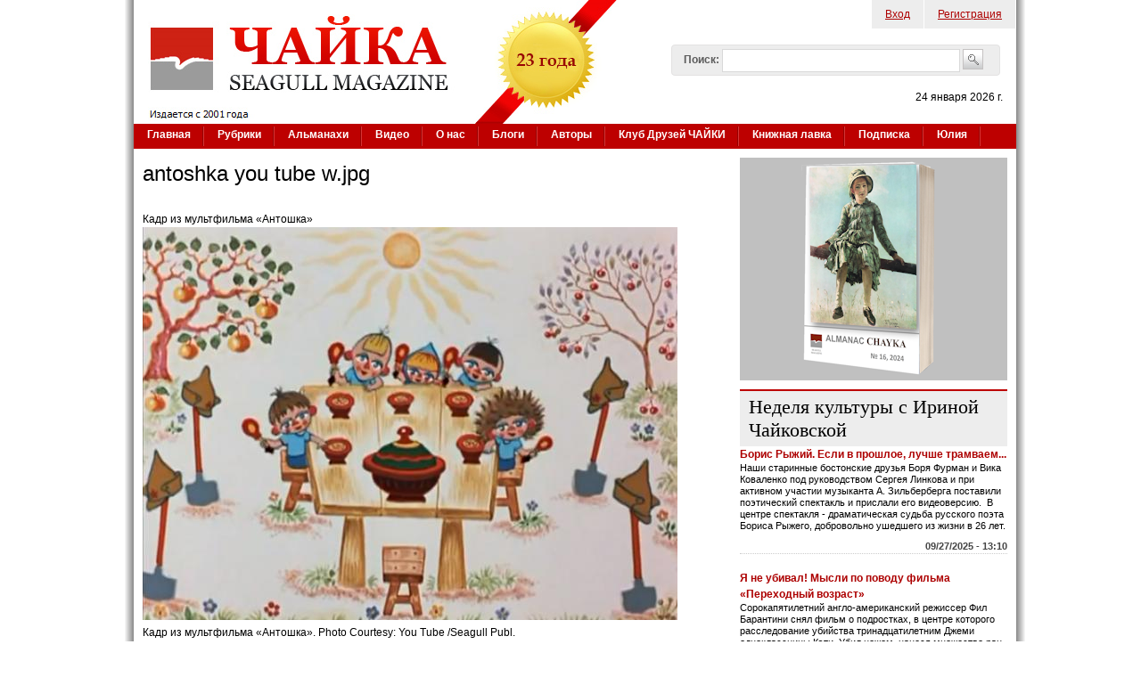

--- FILE ---
content_type: text/html; charset=utf-8
request_url: https://www.chayka.org/file/1885
body_size: 43052
content:

<!DOCTYPE html PUBLIC "-//W3C//DTD XHTML+RDFa 1.0//EN"
  "http://www.w3.org/MarkUp/DTD/xhtml-rdfa-1.dtd">
<html xmlns="http://www.w3.org/1999/xhtml" xml:lang="ru" version="XHTML+RDFa 1.0" dir="ltr"
  
  xmlns:fb="https://ogp.me/ns/fb#"
  xmlns:og="https://ogp.me/ns#">
<head profile="http://www.w3.org/1999/xhtml/vocab">
  <meta http-equiv="Content-Type" content="text/html; charset=utf-8" />
<link rel="shortcut icon" href="https://www.chayka.org/sites/default/files/favico.png" type="image/png" />
<meta name="generator" content="Drupal 7 (http://drupal.org)" />
<link rel="canonical" href="https://www.chayka.org/file/1885" />
<link rel="shortlink" href="https://www.chayka.org/file/1885" />
<meta property="og:site_name" content="Журнал &quot;Чайка&quot;" />
<meta property="og:type" content="article" />
<meta property="og:url" content="https://www.chayka.org/file/1885" />
<meta property="og:title" content="antoshka you tube w.jpg" />
<meta name="twitter:card" content="summary" />
<meta name="twitter:site" content="@Chayka_Magazine" />
<meta name="twitter:url" content="https://www.chayka.org/file/1885" />
<meta name="twitter:title" content="antoshka you tube w.jpg" />
  <title>antoshka you tube w.jpg | Журнал "Чайка"</title>
  <link type="text/css" rel="stylesheet" href="https://www.chayka.org/sites/default/files/css/css_xE-rWrJf-fncB6ztZfd2huxqgxu4WO-qwma6Xer30m4.css" media="all" />
<link type="text/css" rel="stylesheet" href="https://www.chayka.org/sites/default/files/css/css_cwapSra-tGRaldlbuXE2MIbSgNEIWC3V0y65x2lOmxY.css" media="all" />
<link type="text/css" rel="stylesheet" href="https://www.chayka.org/sites/default/files/css/css_eEyk6ZdGbwLpk-aMckehKkP31T6PLe5LUcoUUtm8f20.css" media="all" />
<link type="text/css" rel="stylesheet" href="https://www.chayka.org/sites/default/files/css/css_QQYcXS1oWAFoJIWRPjf10qADj6KDsO2_IDr1959cQsE.css" media="all" />
<link type="text/css" rel="stylesheet" href="https://www.chayka.org/sites/default/files/css/css_XZJIpRfHux8CNAXtI4pArej49haKC9JZJWBwcABCKP8.css" media="all" />
  <script type="text/javascript" src="https://www.chayka.org/sites/default/files/js/js_qikmINIYTWe4jcTUn8cKiMr8bmSDiZB9LQqvceZ6wlM.js"></script>
<script type="text/javascript" src="https://www.chayka.org/sites/all/libraries/mediaelement/build/mediaelement-and-player.min.js?v=4"></script>
<script type="text/javascript" src="https://www.chayka.org/sites/default/files/js/js_swsoGpt9XCp9sGqoKVyqAgtESqPLlUUZNlj_USwV1lE.js"></script>
<script type="text/javascript" src="https://www.googletagmanager.com/gtag/js?id=G-25GHQJGXWJ"></script>
<script type="text/javascript">
<!--//--><![CDATA[//><!--
window.google_analytics_uacct = "G-25GHQJGXWJ";window.dataLayer = window.dataLayer || [];function gtag(){dataLayer.push(arguments)};gtag("js", new Date());gtag("set", "developer_id.dMDhkMT", true);gtag("config", "G-25GHQJGXWJ", {"groups":"default","allow_ad_personalization_signals":false});
//--><!]]>
</script>
<script type="text/javascript" src="https://www.chayka.org/sites/default/files/js/js_zr78Xc0C709JmGrJiui0wv04_QWBxi3u4WgLNz-UcHI.js"></script>
<script type="text/javascript">
<!--//--><![CDATA[//><!--
jQuery.extend(Drupal.settings, {"basePath":"\/","pathPrefix":"","ajaxPageState":{"theme":"chayka","theme_token":"0d3msACxiJ8qu3VyOa278phQ2n2Sv7uqGbldAdF0f6k","js":{"sites\/all\/modules\/addthis\/addthis.js":1,"misc\/jquery.js":1,"misc\/jquery-extend-3.4.0.js":1,"misc\/jquery.once.js":1,"misc\/drupal.js":1,"sites\/all\/libraries\/mediaelement\/build\/mediaelement-and-player.min.js":1,"public:\/\/languages\/ru_xEhIcfymCVlxuQgnA7fmsUvzxmm4TsrHApa49LeZEmc.js":1,"sites\/all\/libraries\/colorbox\/jquery.colorbox-min.js":1,"sites\/all\/libraries\/DOMPurify\/purify.min.js":1,"sites\/all\/modules\/colorbox\/js\/colorbox.js":1,"sites\/all\/modules\/colorbox\/js\/colorbox_load.js":1,"sites\/all\/modules\/colorbox\/js\/colorbox_inline.js":1,"sites\/all\/modules\/mediaelement\/mediaelement.js":1,"sites\/all\/modules\/google_analytics\/googleanalytics.js":1,"https:\/\/www.googletagmanager.com\/gtag\/js?id=G-25GHQJGXWJ":1,"0":1,"misc\/custom_script.js":1,"sites\/all\/modules\/rotating_banner\/includes\/jquery.easing.js":1,"sites\/all\/modules\/rotating_banner\/includes\/jquery.cycle.js":1,"sites\/all\/modules\/rotating_banner\/rotating_banner.js":1},"css":{"modules\/system\/system.base.css":1,"modules\/system\/system.menus.css":1,"modules\/system\/system.messages.css":1,"modules\/system\/system.theme.css":1,"sites\/all\/libraries\/mediaelement\/build\/mediaelementplayer.min.css":1,"sites\/all\/modules\/simplenews\/simplenews.css":1,"modules\/comment\/comment.css":1,"modules\/field\/theme\/field.css":1,"modules\/node\/node.css":1,"modules\/search\/search.css":1,"sites\/all\/modules\/ubercart\/uc_order\/uc_order.css":1,"sites\/all\/modules\/ubercart\/uc_product\/uc_product.css":1,"sites\/all\/modules\/ubercart\/uc_store\/uc_store.css":1,"modules\/user\/user.css":1,"sites\/all\/modules\/views\/css\/views.css":1,"sites\/all\/modules\/media\/modules\/media_wysiwyg\/css\/media_wysiwyg.base.css":1,"sites\/all\/libraries\/colorbox\/example1\/colorbox.css":1,"sites\/all\/modules\/ctools\/css\/ctools.css":1,"sites\/all\/modules\/adsense\/css\/adsense.css":1,"sites\/all\/modules\/rotating_banner\/rotating_banner.css":1,"sites\/all\/themes\/genesis\/genesis\/css\/layout.css":1,"sites\/all\/themes\/genesis\/genesis\/css\/admin-styles.css":1,"sites\/all\/themes\/chayka\/css\/html-elements.css":1,"sites\/all\/themes\/chayka\/css\/page.css":1,"sites\/all\/themes\/chayka\/css\/fields.css":1,"sites\/all\/themes\/chayka\/css\/nodes.css":1,"sites\/all\/themes\/chayka\/css\/blocks.css":1,"sites\/all\/themes\/chayka\/css\/comments.css":1,"sites\/all\/themes\/chayka\/css\/navigation.css":1,"sites\/all\/themes\/chayka\/css\/views-styles.css":1,"sites\/all\/themes\/chayka\/css\/custom.css":1}},"colorbox":{"opacity":"0.85","current":"{current} of {total}","previous":"\u00ab Prev","next":"Next \u00bb","close":"Close","maxWidth":"98%","maxHeight":"98%","fixed":true,"mobiledetect":true,"mobiledevicewidth":"480px","file_public_path":"\/sites\/default\/files","specificPagesDefaultValue":"admin*\nimagebrowser*\nimg_assist*\nimce*\nnode\/add\/*\nnode\/*\/edit\nprint\/*\nprintpdf\/*\nsystem\/ajax\nsystem\/ajax\/*"},"jcarousel":{"ajaxPath":"\/jcarousel\/ajax\/views"},"mediaelementAll":true,"rotatingBanners":{"rotating-banner-2":{"fluid":"0","width":"300","height":"250","cycle":{"fx":"fade","auto_slide":1,"timeout":"15000"},"controls":"buttons"}},"urlIsAjaxTrusted":{"\/file\/1885":true},"googleanalytics":{"account":["G-25GHQJGXWJ"],"trackOutbound":1,"trackMailto":1,"trackDownload":1,"trackDownloadExtensions":"7z|aac|arc|arj|asf|asx|avi|bin|csv|doc(x|m)?|dot(x|m)?|exe|flv|gif|gz|gzip|hqx|jar|jpe?g|js|mp(2|3|4|e?g)|mov(ie)?|msi|msp|pdf|phps|png|ppt(x|m)?|pot(x|m)?|pps(x|m)?|ppam|sld(x|m)?|thmx|qtm?|ra(m|r)?|sea|sit|tar|tgz|torrent|txt|wav|wma|wmv|wpd|xls(x|m|b)?|xlt(x|m)|xlam|xml|z|zip","trackColorbox":1},"addthis":{"async":0,"domready":1,"widget_url":"https:\/\/s7.addthis.com\/js\/300\/addthis_widget.js","addthis_config":{"pubid":"chayka","services_compact":"facebook,twitter,email,printfriendly,mymailru,vk,odnoklassniki_ru,more","services_exclude":"","data_track_clickback":true,"ui_508_compliant":false,"ui_click":false,"ui_cobrand":"\u0416\u0443\u0440\u043d\u0430\u043b \u0427\u0410\u0419\u041a\u0410","ui_delay":0,"ui_header_background":"","ui_header_color":"","ui_open_windows":false,"ui_use_css":true,"ui_use_addressbook":false,"ui_language":"ru","data_ga_property":"G-25GHQJGXWJ","data_ga_social":true},"addthis_share":{"templates":{"twitter":"{{title}} {{url}} via @AddThis"}}}});
//--><!]]>
</script>
  </head>
<body id="genesis-1c" >
<div id="page_wrapper_left"> 
<div id="page_wrapper_right">


      <div id="skip-link">
      <a href="#main-content">Перейти к основному содержанию</a>
    </div>
  
    <div id="container" class="html not-front not-logged-in one-sidebar sidebar-second page-file page-file- page-file-1885 section-file">
      
    
    
    <div id="header" class="clearfix">

              <div id="branding">

                                    <div class="logo-site-name"><strong>
                <span id="logo"><a href="/" title="Главная страница" rel="home"><img src="https://www.chayka.org/sites/all/themes/chayka/logo.png" alt=" logo" /></a></span>                              </strong></div>
                      
          
        </div> <!-- /branding -->
      
              <div id="header-blocks">  <div class="region region-header">
    <div id="block-menu-menu-top-menu" class="block block-menu block-odd block-header block-count-1 ">
  <div class="block-inner">

              
    <div class="content">
      <ul class="menu"><li class="first leaf"><a href="/chuser/login" title="Войти на сайт, как зарегистрированный пользователь">Вход</a></li>
<li class="last leaf"><a href="/chuser/register" title="Зарегистрироваться на сайте">Регистрация</a></li>
</ul>    </div>

  </div>
</div>
<div id="block-search-form" class="block block-search block-even block-header block-count-2 ">
  <div class="block-inner">

              
    <div class="content">
      <form action="/file/1885" method="post" id="search-block-form" accept-charset="UTF-8"><div><div class="container-inline">
      <h2 class="element-invisible">Форма поиска</h2>
    <div class="form-item form-type-textfield form-item-search-block-form">
  <label for="edit-search-block-form--2">Поиск: </label>
 <input title="Введите искомые термины." type="text" id="edit-search-block-form--2" name="search_block_form" value="" size="40" maxlength="128" class="form-text" />
</div>
<div class="form-actions form-wrapper" id="edit-actions"><input type="image" id="edit-submit--2" name="submit" src="/sites/all/themes/chayka/images/search_button.png" class="form-submit" /></div><input type="hidden" name="form_build_id" value="form-CGLA39UPrYc2yIQFdmiUJpnsRL7XZqvJfw6AfKsFlcw" />
<input type="hidden" name="form_id" value="search_block_form" />
</div>
</div></form>    </div>

  </div>
</div>
<div id="block-block-1" class="block block-block block-odd block-header block-count-3 ">
  <div class="block-inner">

              
    <div class="content">
      <p class="today_date">24 января 2026 г.</p>    </div>

  </div>
</div>
  </div>
</div>
      
    </div> <!-- /header -->

          <div id="main-menu-wrapper" class="clearfix">
        <div class="main-menu-inner"><h2>Основные ссылки</h2><ul id="main-menu" class="links clearfix"><li class="menu-198 first"><a href="/" title="">Главная</a></li>
<li class="menu-465"><a href="/categories">Рубрики</a></li>
<li class="menu-9274"><a href="/almanacs" title="Альманахи журнала ЧАЙКА">Альманахи</a></li>
<li class="menu-9454"><a href="/node/7038">Видео</a></li>
<li class="menu-467"><a href="/contact.php" title="Американский журнал на русском языке «Чайка» (Seagull magazine)">О нас</a></li>
<li class="menu-495"><a href="/blogs">Блоги</a></li>
<li class="menu-503"><a href="/authors.php" title="">Авторы</a></li>
<li class="menu-16863"><a href="/categories/klub-druzey-chayki" title="">Клуб Друзей ЧАЙКИ</a></li>
<li class="menu-15778"><a href="/categories/knizhnaya-lavka" title="Книги авторов ЧАЙКИ">Книжная лавка</a></li>
<li class="menu-10823"><a href="/podpiska.php">Подписка</a></li>
<li class="menu-14603 last"><a href="/categories/yuliya-dobrovolskaya" title="Юлия Добровольская – итальянистка и переводчица">Юлия</a></li>
</ul></div>
      </div>
    
  
      
  
  <div id="columns" class="clear clearfix">
    <div id="content-column">
      <div class="content-inner">

	  	  
        
        <div id="main-content">
                                <h1 id="page-title">antoshka you tube w.jpg</h1>
                    
                      <div class="local-tasks"></div>
          
          
          <div id="content">
              <div class="region region-content">
    <div id="block-system-main" class="block block-system block-odd block-content block-count-4 ">
  <div class="block-inner">

              
    <div class="content">
      <div id="file-1885" class="file file-image file-image-jpeg">

      
  
  <div class="content">
    <div class="field field-name-media-title field-type-text field-label-hidden"><div class="field-items"><div class="field-item even">Кадр из мультфильма «Антошка»</div></div></div><span id="styles-0-0" class="styles file-styles large">  <a href="/media/1885"><img src="https://www.chayka.org/sites/default/files/styles/large/public/antoshka%20you%20tube%20w.jpg?itok=mMb5e4W5" alt="" title="" /></a></span><div class="field field-name-media-description field-type-text-long field-label-hidden"><div class="field-items"><div class="field-item even">Кадр из мультфильма «Антошка». Photo Courtesy: You Tube /Seagull Publ.
</div></div></div><div class="field field-name-field-full-desc field-type-text-long field-label-hidden"><div class="field-items"><div class="field-item even"><p>Из комментария сатирика<strong> Михаила Задорнова</strong> на своей странице в «Живом журнале» (mzadornov.livejournal.com):</p><p>С 1-го сентября вступил в действие закон «О защите детей от информации, причиняющей вред их здоровью и развитию». Теперь мультфильм «Ну, погоди!» можно показывать только после 23-00, потому что волк курит, ходит походкой криминального элемента и слишком плотно прижимает к себе зайца. То есть, согласно новому закону, все наши милые, добрые персонажи мультфильмов оказались антисоциальными элементами, пропагандирующими пьянство и разврат!&nbsp;</p><p>Под этот закон можно подогнать любой мультфильм! Даже самый невинный. Смотрите: «Сивка-Бурка!» Сивый, значит, пьёт! Призыв к алкоголизму. «Ёжик в тумане!» Ёж колется — то есть наркоман. Потому всё время в тумане. Ходит и кричит: «Лошадка! Лошадка!» «Лошадка» — точняк, наркокурьер, дозу несёт!.. А помните мультик «Антошка»? Дети поют: «Рыжий, рыжий, конопатый...» — уже оскорбление — «Убил дедушку лопатой, убил дедушку лопатой...» Два раза дедушку угробил! После чего радостно так: «Парам-пам-пам, парам-пам-пам!» Садист!&nbsp;</p><p>Ой, сколько сексуальных извращений нашёл новый закон! Сказка «Царевна-лягушка»? Иван-царевич целует лягушку! Это же зоофилия, причём в особо извращённой форме — амфибиофилия!.. Карлсон пристаёт к малышу со словами: «Давай с тобой немного пошалим». Обманным путём заманивает к себе домой. Где предлагает ему стать родной матерью! «Простоквашино» — ребёнок сбежал от родителей, живёт с котом, собакой, и к нему всё время ходит почтальон Печкин...&nbsp;</p></div></div></div>  </div>

  
</div>
    </div>

  </div>
</div>
<div id="block-addthis-addthis_block" class="block block-addthis block-even block-content block-count-5 ">
  <div class="block-inner">

              
    <div class="content">
      <div class="addthis_toolbox addthis_default_style addthis_32x32_style "><a href="http://www.addthis.com/bookmark.php?v=300" class="addthis_counter addthis_bubble_style"></a>
<a href="http://www.addthis.com/bookmark.php?v=300" class="addthis_button_facebook"></a>
<a href="http://www.addthis.com/bookmark.php?v=300" class="addthis_button_twitter"></a>
<a href="http://www.addthis.com/bookmark.php?v=300" class="addthis_button_vk"></a>
<a href="http://www.addthis.com/bookmark.php?v=300" class="addthis_button_odnoklassniki_ru"></a>
<a href="http://www.addthis.com/bookmark.php?v=300" class="addthis_button_googleplus"></a>
<a href="http://www.addthis.com/bookmark.php?v=300" class="addthis_button_link"></a>
<a href="http://www.addthis.com/bookmark.php?v=300" class="addthis_button_email"></a>
<a href="http://www.addthis.com/bookmark.php?v=300" class="addthis_button_print"></a>
</div>
    </div>

  </div>
</div>
  </div>
 
          </div>
        </div>

      </div>
    </div>

    
          <div id="sidebar-second" class="sidebar">  <div class="region region-sidebar-second">
    <div id="block-rotating_banner-2" class="block block-rotating-banner block-odd block-sidebar-second block-count-6 ">
  <div class="block-inner">

              
    <div class="content">
      <div class="static-wrapper"><div class="rotating-banner" id="rotating-banner-2" style="width: 300px;">
	<div class="rb-slides" style="max-height: 250px;">
	<div class="rb-slide top-left tallest rb-first-slide static">
	<div class="top-left layout-wrapper" data-link="/node/15967">
	<div style="top: %; left: %; right: %; bottom: %;" class="rb-textbox-type-header rb-textbox-wrapper"><div class="rb-textbox"> </div></div><div style="top: %; left: %; right: %; bottom: %;" class="rb-textbox-type-text rb-textbox-wrapper"><div class="rb-textbox"> </div></div></div>
<a href="/node/15967" class="rb-link">
<img src="https://www.chayka.org/sites/default/files/RusWashBalt_banner_300-250_0.png" class="rb-background-image" /></a></div>
</div><div class="buttons controls"></div></div></div>    </div>

  </div>
</div>
<div id="block-views-culture_with_irina-block" class="block block-views block-even block-sidebar-second block-count-7 ">
  <div class="block-inner">

                  <h2 class="block-title"><a href="/blog/15">Неделя культуры с Ириной Чайковской</a></h2>
          
    <div class="content">
      <div class="view view-culture-with-irina view-id-culture_with_irina view-display-id-block view-dom-id-3f11f0f188df84ea88ef03b084960513">
        
  
  
      <div class="view-content">
        <div class="views-row views-row-1 views-row-odd views-row-first node blog-preview">
      
  <span class="views-field views-field-title">        <span class="field-content node-title preview-title"><a href="/blogs/irina-chaykovskaya/2025-09-27/boris-ryzhiy-esli-v-proshloe-luchshe-tramvaem">Борис Рыжий. Если в прошлое, лучше трамваем...</a></span>  </span>  
  <div class="views-field views-field-body">        <div class="field-content blog-preview-body"><p>Наши старинные бостонские друзья Боря Фурман и Вика Коваленко под руководством Сергея Линкова и при активном участии музыканта А. Зильберберга поставили поэтический спектакль и прислали его видеоверсию.  В центре спектакля - драматическая судьба русского поэта Бориса Рыжего, добровольно ушедшего из жизни в 26 лет.</p></div>  </div>  
  <div class="views-field views-field-created">        <span class="field-content blog-preview-date">09/27/2025 - 13:10</span>  </div>  </div>
  <div class="views-row views-row-2 views-row-even node blog-preview">
      
  <span class="views-field views-field-title">        <span class="field-content node-title preview-title"><a href="/blogs/irina-chaykovskaya/2025-05-02/ya-ne-ubival-mysli-po-povodu-filma-perehodnyy-vozrast">Я не убивал! Мысли по поводу фильма «Переходный возраст»</a></span>  </span>  
  <div class="views-field views-field-body">        <div class="field-content blog-preview-body"><p>Сорокапятилетний англо-американский режиссер Фил Барантини снял фильм о подростках, в центре которого расследование убийства тринадцатилетним Джеми одноклассницы Кэти. Убил ножом, нанеся множество ран и оставив жертву на месте преступления. Мне захотелось принять участие в обсуждении фильма не потому, что он возбудил не шуточный интерес в разных кругах многонационального мира, просто картина меня захватила, к тому же в ней затрагивались всегда волновавшие меня темы - детской души, воздействия на нее школы и родителей... </p></div>  </div>  
  <div class="views-field views-field-created">        <span class="field-content blog-preview-date">05/02/2025 - 21:19</span>  </div>  </div>
  <div class="views-row views-row-3 views-row-odd views-row-last node blog-preview">
      
  <span class="views-field views-field-title">        <span class="field-content node-title preview-title"><a href="/blogs/irina-chaykovskaya/2024-08-15/ostanovis-mgnovene-o-filme-lyubovi-borisovoy-ne-horonite-menya">Остановись, мгновенье. О фильме Любови Борисовой «Не хороните меня без Ивана»</a></span>  </span>  
  <div class="views-field views-field-body">        <div class="field-content blog-preview-body">Какие фильмы можно делать в России в 2022 году? Ну, не о войне же! Якутский режиссер Любовь Борисова сделала фильм о КРАСОТЕ.Оглянулась вокруг – ой, сколько всего чудесного, красивого, достойного удивления в том, казалось бы, убогом месте, где почва – вечная мерзлота, а лето такое короткое, что и не заметишь.. Просто нужно Любить и Видеть – и тогда перед тобой откроются удивительной красоты пейзажи, необычной выделки домашняя утварь, небывалой красоты и силы народное пение, а уж люди какие! Стойкие, сильные, способные многое выдержать, и при этом добрые и даже нежные душой...</div>  </div>  
  <div class="views-field views-field-created">        <span class="field-content blog-preview-date">08/15/2024 - 03:06</span>  </div>  </div>
    </div>
  
  
  
  
      <div class="view-footer">
      <p style="text-align: right;"><a href="/blogs/irina-chaykovskaya" style="font-size: 12px; font-weight: normal;">Все материалы</a></p>
    </div>
  
  
</div>    </div>

  </div>
</div>
<div id="block-block-27" class="block block-block block-odd block-sidebar-second block-count-8 ">
  <div class="block-inner">

                  <h2 class="block-title">Аудиокнига Ирины Чайковской &quot;Вольный ветер&quot;. Читает Марк Чульский</h2>
          
    <div class="content">
      <p>Аудиокнига состоит из трех рассказов и повести: 1. <a href="https://anchor.fm/irinach/episodes/1-e1iiemh/a-a7uaan3">"Ворожея",</a> 2.<a href="https://anchor.fm/irinach/episodes/ep-e1j71ph"> "Симонетта Веспуччи</a>", 3. <a href="https://anchor.fm/dashboard/episode/e1ji7vo">"Возвратная горячка"</a> и <a href="https://anchor.fm/irinach/episodes/1-e1oc519">"Повесть о Висяше Белинском в четырех сновидениях"</a>: <a href="https://spotifyanchor-web.app.link/e/0wzLgRxDJub">1. Никанор</a>, <a href="https://spotifyanchor-web.app.link/e/gUFRNyHDJub">2. Мари</a>, <a href="https://spotifyanchor-web.app.link/e/yUr4Z5MDJub">3. Сашенька</a>, 4. <a href="https://anchor.fm/dashboard/episode/e1qbq9l">Свобода.</a> В центре рассказа "Ворожея" судьба писательницы, классика украинской литературы Марии Маркович (Марко Вовчок). В рассказе "Симонетта Веспуччи" говорится о трагической судьбе Вареньки Богданович, воспитанницы Варвары Тургеневой. "Возвратная горячка" погружает нас в атмосферу второй половины 19 века, в центре&nbsp; - фигура Павла Анненкова.</p><p>(В России для прослушивания используйте VPN).</p><p></p><p><iframe width="100%" height="152" style="border-radius: 12px;" src="https://open.spotify.com/embed/episode/6rk4TPTqk5U7P3XGu4yi6x?utm_source=generator" frameborder="0" allowfullscreen="allowfullscreen" allow="autoplay; clipboard-write; encrypted-media; fullscreen; picture-in-picture" loading="lazy"></iframe></p>    </div>

  </div>
</div>
<div id="block--managed-0" class="block block--managed block-even block-sidebar-second block-count-9">

    
  <div class="content">
    <div style='text-align:center'><div class='adsense' style='width:300px;height:250px;'>
<script type="text/javascript"><!--
google_ad_client = "ca-pub-3573233117872750";
/* 300x250 */
google_ad_slot = "4782398490";
google_ad_width = 300;
google_ad_height = 250;
//-->
</script>
<script type="text/javascript"
src="//pagead2.googlesyndication.com/pagead/show_ads.js">
</script>
</div></div>  </div>
</div>
<div id="block-block-26" class="block block-block block-odd block-sidebar-second block-count-10 ">
  <div class="block-inner">

                  <h2 class="block-title">Русский язык от Марины Королевой</h2>
          
    <div class="content">
      <p style="font-size: 11px;">О трудностях русского языка - легко, увлекательно, коротко. <a href="/authors/marina-koroleva">Марина Королёва</a>, филолог, радио- и телеведущая, писательница, драматург, филолог</p><p><iframe width="100%" height="152" style="border-radius: 12px;" src="https://open.spotify.com/embed/episode/5f4tWjPd4ZqKzqcjy5WGVL?utm_source=generator" frameborder="0" allowfullscreen="allowfullscreen" allow="autoplay; clipboard-write; encrypted-media; fullscreen; picture-in-picture" loading="lazy"></iframe></p>    </div>

  </div>
</div>
<div id="block-views-blogs_front_page-block" class="block block-views block-even block-sidebar-second block-count-11 ">
  <div class="block-inner">

                  <h2 class="block-title">В блогах</h2>
          
    <div class="content">
      <div class="view view-blogs-front-page view-id-blogs_front_page view-display-id-block view-dom-id-41c9d4ccc16a2553d3d930f9ec03818a">
        
  
  
      <div class="view-content">
        <div class="views-row views-row-1 views-row-odd views-row-first">
    
<div id="node-16725" class="node node-blog node-teaser">
  <div class="node-inner clearfix">
    	<div class="blog-preview">
				<div class="node-title preview-title">
			<a href="/blogs/mihail-sinelnikov/2025-12-03/den-svyatogora" rel="bookmark">День Святогора</a>
		</div>	
		<div class="blog-preview-author-img">
		    
		</div>
		<div class="blog-preview-author-name">
			<a href="/blogs/mihail-sinelnikov" title="Читать блог пользователя Михаил Синельников">Михаил Синельников</a>		</div>
		<div class="blog-preview-body no-imgs">
			<div class="field field-name-body field-type-text-with-summary field-label-hidden"><div class="field-items"><div class="field-item even">Согласно восточнославянским верованиям, день памяти богатыря Святогора. Тут имеется потрясшее меня в юности и доныне волнующее стихотворение Бунина. Он в комментариях не нуждается. Дата написания кажется существенной.</div></div></div>			
		</div>
		<div class="clearfix"></div>
		<div class="blog-preview-date">
			12/03/2025 - 16:19		</div>

	</div>
    
  </div>
</div>



  </div>
  <div class="views-row views-row-2 views-row-even">
    
<div id="node-16724" class="node node-blog node-teaser">
  <div class="node-inner clearfix">
    	<div class="blog-preview">
				<div class="node-title preview-title">
			<a href="/blogs/mihail-sinelnikov/2025-11-28/gore-gorevane-den-rozhdeniya-alekseya-apuhtina-i-aleksandra-bloka" rel="bookmark">Горе-гореванье: День рождения Алексея Апухтина и Александра Блока</a>
		</div>	
		<div class="blog-preview-author-img">
		    
		</div>
		<div class="blog-preview-author-name">
			<a href="/blogs/mihail-sinelnikov" title="Читать блог пользователя Михаил Синельников">Михаил Синельников</a>		</div>
		<div class="blog-preview-body no-imgs">
			<div class="field field-name-body field-type-text-with-summary field-label-hidden"><div class="field-items"><div class="field-item even">День рождения Алексея Апухтина - 185 лет. И день рождения Александра Блока - 145 лет. Разные поколения и, главное, различные места в воображаемой иерархии. И всё же определенно есть звуковая связь. Значит, связь судьбинная. Об этом в небольшой стихотворной записи.</div></div></div>			
		</div>
		<div class="clearfix"></div>
		<div class="blog-preview-date">
			11/28/2025 - 16:15		</div>

	</div>
    
  </div>
</div>



  </div>
  <div class="views-row views-row-3 views-row-odd">
    
<div id="node-16705" class="node node-blog node-teaser">
  <div class="node-inner clearfix">
    	<div class="blog-preview">
				<div class="node-title preview-title">
			<a href="/blogs/mihail-sinelnikov/2025-11-25/den-garmoni" rel="bookmark">День Гармони</a>
		</div>	
		<div class="blog-preview-author-img">
		    
		</div>
		<div class="blog-preview-author-name">
			<a href="/blogs/mihail-sinelnikov" title="Читать блог пользователя Михаил Синельников">Михаил Синельников</a>		</div>
		<div class="blog-preview-body no-imgs">
			<div class="field field-name-body field-type-text-with-summary field-label-hidden"><div class="field-items"><div class="field-item even">"По бульвару ходят девки, / Сто шагов вперед, назад/ Парни сзади, в знак издевки, / На гармониках пищат". Мда! Это шуточки Валерия Яковлевича Брюсова, пожелавшего в какой-то миг отодвинуться от символизма в сторону критического реализма. Даже фельетонного натурализма.</div></div></div>			
		</div>
		<div class="clearfix"></div>
		<div class="blog-preview-date">
			11/25/2025 - 23:10		</div>

	</div>
    
  </div>
</div>



  </div>
  <div class="views-row views-row-4 views-row-even views-row-last">
    
<div id="node-16704" class="node node-blog node-teaser">
  <div class="node-inner clearfix">
    	<div class="blog-preview">
				<div class="node-title preview-title">
			<a href="/blogs/mihail-sinelnikov/2025-11-22/vsyo-dlya-rebenka-den-synovey" rel="bookmark">Всё для ребенка: День Сыновей</a>
		</div>	
		<div class="blog-preview-author-img">
		    
		</div>
		<div class="blog-preview-author-name">
			<a href="/blogs/mihail-sinelnikov" title="Читать блог пользователя Михаил Синельников">Михаил Синельников</a>		</div>
		<div class="blog-preview-body no-imgs">
			<div class="field field-name-body field-type-text-with-summary field-label-hidden"><div class="field-items"><div class="field-item even">Стихи о сыне не столь редки в творчестве целого ряда замечательных поэтов. Даже если в основе переживания была лишь идея сына. Не всегда законного, порою лишь чаемого или предполагаемого.
</div></div></div>			
		</div>
		<div class="clearfix"></div>
		<div class="blog-preview-date">
			11/22/2025 - 23:05		</div>

	</div>
    
  </div>
</div>



  </div>
    </div>
  
  
  
  
      <div class="view-footer">
      <p><a href="/blogs">Все блоги</a></p>    </div>
  
  
</div>    </div>

  </div>
</div>
<div id="block-views-humor-block" class="block block-views block-odd block-sidebar-second block-count-12 ">
  <div class="block-inner">

                  <h2 class="block-title">Страничка юмора</h2>
          
    <div class="content">
      <div class="view view-humor view-id-humor view-display-id-block view-dom-id-25244a63a6d8d420ea470db09a273592">
        
  
  
      <div class="view-content">
        <div class="views-row views-row-1 views-row-odd views-row-first views-row-last">
    
<div id="node-16828" class="node node-chayka-article node-promoted node-teaser">
  <div class="node-inner clearfix">

        <div class="node-content preview-article"> 
		<div class="preview-pub-date">
		24 января 2026 г.		</div>	
		<div class="preview-issue-number"></div>
		<div class="preview-category"><div class="field field-name-field-category field-type-taxonomy-term-reference field-label-hidden"><div class="field-items"><div class="field-item even"><a href="/categories/proza">Проза</a></div><div class="field-item odd"><a href="/categories/yumor">Юмор</a></div></div></div></div>
		<div class="clearfix"></div>
		<div class="preview-image">

			<a href="/node/16828" rel="bookmark"><div class="field field-name-field-teaser-image field-type-media field-label-hidden"><div class="field-items"><div class="field-item even"><div id="file-28927" class="file file-image file-image-jpeg">

        <h2 class="element-invisible"><a href="/media/o4whn701jpg">O4WHN701.jpg</a></h2>
    
  
  <div class="content">
    <span id="styles-1-0" class="styles file-styles square_120_style">  <img width="120" height="120" id="1" src="https://www.chayka.org/sites/default/files/styles/square_120_format/public/O4WHN701.jpg?itok=hHpp1qoF" alt="" title="Image from Freepik" /></span>  </div>

  
</div>
</div></div></div></a>
		</div>
		<div class="preview-author"><div class="field field-name-field-author field-type-taxonomy-term-reference field-label-hidden"><div class="field-items"><div class="field-item even"><a href="/authors/vasiliy-rozen">Василий Розен</a></div></div></div></div>
		<div class="node-title preview-title">
			<a href="/node/16828" rel="bookmark">Третья ошибка режиссера Пончикова</a>
		</div>		
		<div class="preview-body"><div class="field field-name-body field-type-text-with-summary field-label-hidden"><div class="field-items"><div class="field-item even">Консумация союза Святой Земли с российским кинорежиссером Пончиковым состоялась при огромном стечении народа и прошла на ура. Народ не безмолвствовал, нет — он безумствовал. «Ура!» кричали и женщины, и мужчины, и убеленные сединами патриархи народа избранного. Дети в мероприятии не участвовали — Пончиков снимал картины в стиле «хоррор», говоря по-простому — ужастики, и детей вовремя убрали от голубых экранов...</div></div></div></div>
		<div class="clearfix">&nbsp;</div>
		    </div>
	
	
  </div>
</div>

  </div>
    </div>
  
  
  
  
  
  
</div>    </div>

  </div>
</div>
<div id="block-simplenews-823" class="block block-simplenews block-even block-sidebar-second block-count-13 ">
  <div class="block-inner">

                  <h2 class="block-title">Подписка на рассылку</h2>
          
    <div class="content">
            <p>Подпишитесь на рассылку, чтобы быть в курсе последних новостей журнала ЧАЙКА и получать избранные статьи, опубликованные за неделю.</p>
  
      <form class="simplenews-subscribe" action="/file/1885" method="post" id="simplenews-block-form-823" accept-charset="UTF-8"><div><div class="form-item form-type-textfield form-item-mail">
  <label for="edit-mail">E-mail <span class="form-required" title="Обязательно для заполнения.">*</span></label>
 <input type="text" id="edit-mail" name="mail" value="" size="20" maxlength="128" class="form-text required" />
</div>
<input type="submit" id="edit-submit" name="op" value="Подписаться" class="form-submit" /><input type="hidden" name="form_build_id" value="form-D1g06laVb3m-7FWkJtSZ_vKuYirSVA6WB48XeaCPBHI" />
<input type="hidden" name="form_id" value="simplenews_block_form_823" />
</div></form>  
  
  
      </div>

  </div>
</div>
<div id="block-block-3" class="block block-block block-odd block-sidebar-second block-count-14 ">
  <div class="block-inner">

              
    <div class="content">
      <p><iframe style="border: none; overflow: hidden;" src="https://www.facebook.com/plugins/page.php?href=https%3A%2F%2Fwww.facebook.com%2FChaykaMagazine%2F&amp;tabs&amp;width=300&amp;height=260&amp;small_header=false&amp;adapt_container_width=true&amp;hide_cover=false&amp;show_facepile=true&amp;appId=1681999371827207" scrolling="no" allowtransparency="true" width="300" height="260" frameborder="0"></iframe></p>    </div>

  </div>
</div>
  </div>
</div>
    
  </div> <!-- /columns -->

  
             <div id="sub-footer">
            <div class="region region-sub-footer">
    <div id="block--managed-3" class="block block--managed block-odd block-sub-footer block-count-15">

    
  <div class="content">
    <div style='text-align:center'><div class='adsense' style='width:970px;height:90px;'>
<script type="text/javascript"><!--
google_ad_client = "ca-pub-3573233117872750";
/* 970x90 */
google_ad_slot = "3440347420";
google_ad_width = 970;
google_ad_height = 90;
//-->
</script>
<script type="text/javascript"
src="//pagead2.googlesyndication.com/pagead/show_ads.js">
</script>
</div></div>  </div>
</div>
  </div>
        </div>
      
          <div id="main-menu-wrapper" class="clearfix">
        <div class="main-menu-inner"><h2>Основные ссылки</h2><ul id="main-menu" class="links clearfix"><li class="menu-198 first"><a href="/" title="">Главная</a></li>
<li class="menu-465"><a href="/categories">Рубрики</a></li>
<li class="menu-9274"><a href="/almanacs" title="Альманахи журнала ЧАЙКА">Альманахи</a></li>
<li class="menu-9454"><a href="/node/7038">Видео</a></li>
<li class="menu-467"><a href="/contact.php" title="Американский журнал на русском языке «Чайка» (Seagull magazine)">О нас</a></li>
<li class="menu-495"><a href="/blogs">Блоги</a></li>
<li class="menu-503"><a href="/authors.php" title="">Авторы</a></li>
<li class="menu-16863"><a href="/categories/klub-druzey-chayki" title="">Клуб Друзей ЧАЙКИ</a></li>
<li class="menu-15778"><a href="/categories/knizhnaya-lavka" title="Книги авторов ЧАЙКИ">Книжная лавка</a></li>
<li class="menu-10823"><a href="/podpiska.php">Подписка</a></li>
<li class="menu-14603 last"><a href="/categories/yuliya-dobrovolskaya" title="Юлия Добровольская – итальянистка и переводчица">Юлия</a></li>
</ul></div>
      </div>
    	
	
    
          <div id="footer">
          <div class="region region-footer">
    <div id="block-block-25" class="block block-block block-odd block-footer block-count-16 ">
  <div class="block-inner">

              
    <div class="content">
      <!-- Yandex.Metrika counter -->
<script type="text/javascript" >
   (function(m,e,t,r,i,k,a){m[i]=m[i]||function(){(m[i].a=m[i].a||[]).push(arguments)};
   m[i].l=1*new Date();k=e.createElement(t),a=e.getElementsByTagName(t)[0],k.async=1,k.src=r,a.parentNode.insertBefore(k,a)})
   (window, document, "script", "https://mc.yandex.ru/metrika/tag.js", "ym");

   ym(70833199, "init", {
        clickmap:true,
        trackLinks:true,
        accurateTrackBounce:true,
        webvisor:true
   });
</script>
<noscript><div><img src="https://mc.yandex.ru/watch/70833199" style="position:absolute; left:-9999px;" alt="" /></div></noscript>
<div style="font-size:0px;"><a href="https://nikitagrup.by/catalog/shkolnye-prinadlezhnosti/" alt="товары для школы купить" title="товары для школы купить">Товары для школы купить</a></div>

<!-- /Yandex.Metrika counter -->    </div>

  </div>
</div>
  </div>
		<div id='copy_right'>Copyright &copy; 2001-2014 by the Seagull Publications Corporation. All rights reserved.</div>
              </div>
    
    </div>
  <script type="text/javascript" src="https://www.chayka.org/sites/default/files/js/js_MLVgtzZ1ORq9krYqkeOsRay6ou_T-0QZytivuM9tTT8.js"></script>

</div>
</div>  
</body>
</html>


--- FILE ---
content_type: text/html; charset=utf-8
request_url: https://www.google.com/recaptcha/api2/aframe
body_size: 259
content:
<!DOCTYPE HTML><html><head><meta http-equiv="content-type" content="text/html; charset=UTF-8"></head><body><script nonce="JmFYrUCDkvrPwy6GDI9g_A">/** Anti-fraud and anti-abuse applications only. See google.com/recaptcha */ try{var clients={'sodar':'https://pagead2.googlesyndication.com/pagead/sodar?'};window.addEventListener("message",function(a){try{if(a.source===window.parent){var b=JSON.parse(a.data);var c=clients[b['id']];if(c){var d=document.createElement('img');d.src=c+b['params']+'&rc='+(localStorage.getItem("rc::a")?sessionStorage.getItem("rc::b"):"");window.document.body.appendChild(d);sessionStorage.setItem("rc::e",parseInt(sessionStorage.getItem("rc::e")||0)+1);localStorage.setItem("rc::h",'1769242020809');}}}catch(b){}});window.parent.postMessage("_grecaptcha_ready", "*");}catch(b){}</script></body></html>